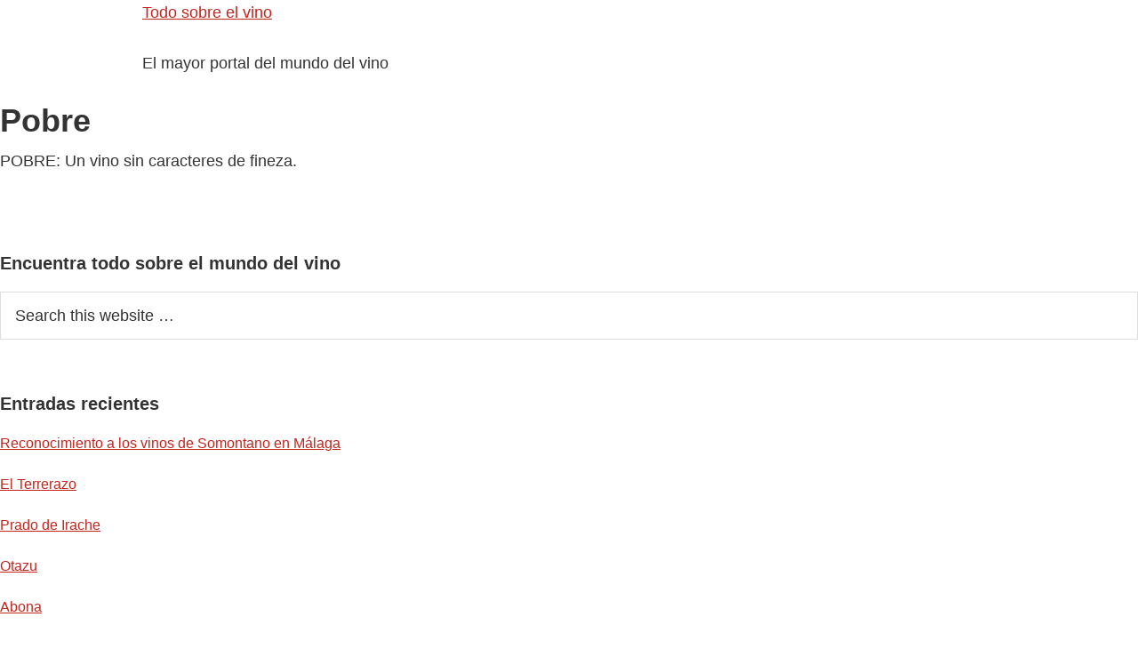

--- FILE ---
content_type: text/html; charset=UTF-8
request_url: https://vinodiversidad.com/pobre/
body_size: 3354
content:
<!DOCTYPE html PUBLIC "-//W3C//DTD XHTML 1.0 Transitional//EN" "http://www.w3.org/TR/xhtml1/DTD/xhtml1-transitional.dtd">
<html xmlns="http://www.w3.org/1999/xhtml" lang="es" xml:lang="es">
<head profile="http://gmpg.org/xfn/11">
<meta http-equiv="Content-Type" content="text/html; charset=UTF-8" />
			<meta name="robots" content="noodp,noydir" />
		<title>Pobre</title>
<meta name='robots' content='max-image-preview:large' />
<link rel='dns-prefetch' href='//s.w.org' />
<link rel="alternate" type="application/rss+xml" title="Todo sobre el vino &raquo; Feed" href="https://vinodiversidad.com/feed/" />
<link rel="alternate" type="application/rss+xml" title="Todo sobre el vino &raquo; Feed de los comentarios" href="https://vinodiversidad.com/comments/feed/" />
<link rel="canonical" href="https://vinodiversidad.com/pobre/" />
		<script type="text/javascript">
			window._wpemojiSettings = {"baseUrl":"https:\/\/s.w.org\/images\/core\/emoji\/13.1.0\/72x72\/","ext":".png","svgUrl":"https:\/\/s.w.org\/images\/core\/emoji\/13.1.0\/svg\/","svgExt":".svg","source":{"concatemoji":"https:\/\/vinodiversidad.com\/wp-includes\/js\/wp-emoji-release.min.js?ver=5.8.12"}};
			!function(e,a,t){var n,r,o,i=a.createElement("canvas"),p=i.getContext&&i.getContext("2d");function s(e,t){var a=String.fromCharCode;p.clearRect(0,0,i.width,i.height),p.fillText(a.apply(this,e),0,0);e=i.toDataURL();return p.clearRect(0,0,i.width,i.height),p.fillText(a.apply(this,t),0,0),e===i.toDataURL()}function c(e){var t=a.createElement("script");t.src=e,t.defer=t.type="text/javascript",a.getElementsByTagName("head")[0].appendChild(t)}for(o=Array("flag","emoji"),t.supports={everything:!0,everythingExceptFlag:!0},r=0;r<o.length;r++)t.supports[o[r]]=function(e){if(!p||!p.fillText)return!1;switch(p.textBaseline="top",p.font="600 32px Arial",e){case"flag":return s([127987,65039,8205,9895,65039],[127987,65039,8203,9895,65039])?!1:!s([55356,56826,55356,56819],[55356,56826,8203,55356,56819])&&!s([55356,57332,56128,56423,56128,56418,56128,56421,56128,56430,56128,56423,56128,56447],[55356,57332,8203,56128,56423,8203,56128,56418,8203,56128,56421,8203,56128,56430,8203,56128,56423,8203,56128,56447]);case"emoji":return!s([10084,65039,8205,55357,56613],[10084,65039,8203,55357,56613])}return!1}(o[r]),t.supports.everything=t.supports.everything&&t.supports[o[r]],"flag"!==o[r]&&(t.supports.everythingExceptFlag=t.supports.everythingExceptFlag&&t.supports[o[r]]);t.supports.everythingExceptFlag=t.supports.everythingExceptFlag&&!t.supports.flag,t.DOMReady=!1,t.readyCallback=function(){t.DOMReady=!0},t.supports.everything||(n=function(){t.readyCallback()},a.addEventListener?(a.addEventListener("DOMContentLoaded",n,!1),e.addEventListener("load",n,!1)):(e.attachEvent("onload",n),a.attachEvent("onreadystatechange",function(){"complete"===a.readyState&&t.readyCallback()})),(n=t.source||{}).concatemoji?c(n.concatemoji):n.wpemoji&&n.twemoji&&(c(n.twemoji),c(n.wpemoji)))}(window,document,window._wpemojiSettings);
		</script>
		<style type="text/css">
img.wp-smiley,
img.emoji {
	display: inline !important;
	border: none !important;
	box-shadow: none !important;
	height: 1em !important;
	width: 1em !important;
	margin: 0 .07em !important;
	vertical-align: -0.1em !important;
	background: none !important;
	padding: 0 !important;
}
</style>
	<link rel='stylesheet' id='chld_thm_cfg_parent-css'  href='https://vinodiversidad.com/wp-content/themes/genesis/style.css?ver=5.8.12' type='text/css' media='all' />
<link rel='stylesheet' id='genesis-child-css'  href='https://vinodiversidad.com/wp-content/themes/genesis-child/style.css?ver=2.6.1.1527587950' type='text/css' media='all' />
<link rel='stylesheet' id='wp-block-library-css'  href='https://vinodiversidad.com/wp-includes/css/dist/block-library/style.min.css?ver=5.8.12' type='text/css' media='all' />
<!--[if lt IE 9]>
<script type='text/javascript' src='https://vinodiversidad.com/wp-content/themes/genesis/lib/js/html5shiv.min.js?ver=3.7.3' id='html5shiv-js'></script>
<![endif]-->
<link rel="https://api.w.org/" href="https://vinodiversidad.com/wp-json/" /><link rel="alternate" type="application/json" href="https://vinodiversidad.com/wp-json/wp/v2/pages/502" /><link rel="EditURI" type="application/rsd+xml" title="RSD" href="https://vinodiversidad.com/xmlrpc.php?rsd" />
<link rel="alternate" type="application/json+oembed" href="https://vinodiversidad.com/wp-json/oembed/1.0/embed?url=https%3A%2F%2Fvinodiversidad.com%2Fpobre%2F" />
<link rel="alternate" type="text/xml+oembed" href="https://vinodiversidad.com/wp-json/oembed/1.0/embed?url=https%3A%2F%2Fvinodiversidad.com%2Fpobre%2F&#038;format=xml" />
<link rel="pingback" href="https://vinodiversidad.com/xmlrpc.php" />
<style type="text/css">.recentcomments a{display:inline !important;padding:0 !important;margin:0 !important;}</style><link rel="icon" href="https://vinodiversidad.com/wp-content/uploads/2015/09/cropped-Favicon-vinodiversidad-32x32.png" sizes="32x32" />
<link rel="icon" href="https://vinodiversidad.com/wp-content/uploads/2015/09/cropped-Favicon-vinodiversidad-192x192.png" sizes="192x192" />
<link rel="apple-touch-icon" href="https://vinodiversidad.com/wp-content/uploads/2015/09/cropped-Favicon-vinodiversidad-180x180.png" />
<meta name="msapplication-TileImage" content="https://vinodiversidad.com/wp-content/uploads/2015/09/cropped-Favicon-vinodiversidad-270x270.png" />
</head>
<body class="page-template-default page page-id-502 header-image header-full-width sidebar-content"><div id="wrap"><div id="header"><div class="wrap"><div id="title-area"><p id="title"><a href="https://vinodiversidad.com/">Todo sobre el vino</a></p><p id="description">El mayor portal del mundo del vino</p></div></div></div><div id="inner"><div id="content-sidebar-wrap"><div id="content" class="hfeed"><div class="post-502 page type-page status-publish hentry entry"><h1 class="entry-title">Pobre</h1>
<div class="entry-content"><p>POBRE: Un vino sin caracteres de fineza.</p>
</div></div></div><div id="sidebar" class="sidebar widget-area"><div id="search-2" class="widget widget_search"><div class="widget-wrap"><h4 class="widget-title widgettitle">Encuentra todo sobre el mundo del vino</h4>
<form method="get" class="searchform search-form" action="https://vinodiversidad.com/" role="search" ><input type="text" value="Search this website &#x02026;" name="s" class="s search-input" onfocus="if ('Search this website &#x2026;' === this.value) {this.value = '';}" onblur="if ('' === this.value) {this.value = 'Search this website &#x2026;';}" /><input type="submit" class="searchsubmit search-submit" value="Search" /></form></div></div>

		<div id="recent-posts-2" class="widget widget_recent_entries"><div class="widget-wrap">
		<h4 class="widget-title widgettitle">Entradas recientes</h4>

		<ul>
											<li>
					<a href="https://vinodiversidad.com/reconocimiento-vinos-somontano-malaga/">Reconocimiento a los vinos de Somontano en Málaga</a>
									</li>
											<li>
					<a href="https://vinodiversidad.com/el-terrerazo/">El Terrerazo</a>
									</li>
											<li>
					<a href="https://vinodiversidad.com/prado-de-irache/">Prado de Irache</a>
									</li>
											<li>
					<a href="https://vinodiversidad.com/otazu/">Otazu</a>
									</li>
											<li>
					<a href="https://vinodiversidad.com/abona/">Abona</a>
									</li>
					</ul>

		</div></div>
<div id="recent-comments-2" class="widget widget_recent_comments"><div class="widget-wrap"><h4 class="widget-title widgettitle">Comentarios recientes</h4>
<ul id="recentcomments"></ul></div></div>
<div id="archives-2" class="widget widget_archive"><div class="widget-wrap"><h4 class="widget-title widgettitle">Archivos</h4>

			<ul>
					<li><a href='https://vinodiversidad.com/2015/11/'>noviembre 2015</a></li>
	<li><a href='https://vinodiversidad.com/2015/02/'>febrero 2015</a></li>
			</ul>

			</div></div>
<div id="meta-4" class="widget widget_meta"><div class="widget-wrap"><h4 class="widget-title widgettitle">Meta</h4>

		<ul>
						<li><a href="https://vinodiversidad.com/wp-login.php">Acceder</a></li>
			<li><a href="https://vinodiversidad.com/feed/">Feed de entradas</a></li>
			<li><a href="https://vinodiversidad.com/comments/feed/">Feed de comentarios</a></li>

			<li><a href="https://es.wordpress.org/">WordPress.org</a></li>
		</ul>

		</div></div>
<div id="categories-2" class="widget widget_categories"><div class="widget-wrap"><h4 class="widget-title widgettitle">Categorías</h4>

			<ul>
					<li class="cat-item cat-item-2"><a href="https://vinodiversidad.com/category/zonas-productoras-vino-denominacion-origen-vino-de-la-tierra/" title="Aqui encontrarás las zonas donde se produce el vino, cada país tiene una estructura así que intentamos englobar cada denominación de origen de la mejor manera para poder identificarlas correctamente">Zonas Vinícolas</a>
</li>
			</ul>

			</div></div>
<div id="meta-2" class="widget widget_meta"><div class="widget-wrap"><h4 class="widget-title widgettitle">Meta</h4>

		<ul>
						<li><a href="https://vinodiversidad.com/wp-login.php">Acceder</a></li>
			<li><a href="https://vinodiversidad.com/feed/">Feed de entradas</a></li>
			<li><a href="https://vinodiversidad.com/comments/feed/">Feed de comentarios</a></li>

			<li><a href="https://es.wordpress.org/">WordPress.org</a></li>
		</ul>

		</div></div>

		<div id="recent-posts-7" class="widget widget_recent_entries"><div class="widget-wrap">
		<h4 class="widget-title widgettitle">Ultimas Entradas</h4>

		<ul>
											<li>
					<a href="https://vinodiversidad.com/reconocimiento-vinos-somontano-malaga/">Reconocimiento a los vinos de Somontano en Málaga</a>
									</li>
											<li>
					<a href="https://vinodiversidad.com/el-terrerazo/">El Terrerazo</a>
									</li>
											<li>
					<a href="https://vinodiversidad.com/prado-de-irache/">Prado de Irache</a>
									</li>
											<li>
					<a href="https://vinodiversidad.com/otazu/">Otazu</a>
									</li>
											<li>
					<a href="https://vinodiversidad.com/abona/">Abona</a>
									</li>
					</ul>

		</div></div>
<div id="text-3" class="widget widget_text"><div class="widget-wrap"><h4 class="widget-title widgettitle">Vinodiversidad &#8211; Tu vino-enciclopedia</h4>
			<div class="textwidget">Recopilar en una web todo el mundo del vino... es una árdua tarea. Pero como todo en vida... Si te pones, lo haces!!!
Por eso, cuando te piques con tus amigos por algo sobre el mundo del vino, busca por aquí y encontrarás tu respuesta!
Y si no la tenemos, dinoslo y lo añadimos volando!!!!
Salud!!!</div>
		</div></div>
</div></div></div><div id="footer" class="footer"><div class="wrap"><div class="gototop"><p><a href="#wrap" rel="nofollow">Return to top of page</a></p></div><div class="creds"><p>Copyright &#x000A9;&nbsp;2026 &#x000B7; <a href="http://my.studiopress.com/themes/genesis/">Genesis Child</a> on <a href="https://www.studiopress.com/">Genesis Framework</a> &#x000B7; <a href="https://wordpress.org/">WordPress</a> &#x000B7; <a href="https://vinodiversidad.com/wp-login.php">Log in</a></p></div></div></div></div><script type='text/javascript' src='https://vinodiversidad.com/wp-includes/js/comment-reply.min.js?ver=5.8.12' id='comment-reply-js'></script>
<script type='text/javascript' src='https://vinodiversidad.com/wp-includes/js/wp-embed.min.js?ver=5.8.12' id='wp-embed-js'></script>
</body></html>


--- FILE ---
content_type: text/css
request_url: https://vinodiversidad.com/wp-content/themes/genesis-child/style.css?ver=2.6.1.1527587950
body_size: 191
content:
/*
Theme Name: Genesis Child
Theme URI: http://my.studiopress.com/themes/genesis/
Template: genesis
Author: StudioPress
Author URI: https://www.studiopress.com/
Description: The industry standard for Premium WordPress Themes.
Tags: one-column,two-columns,three-columns,left-sidebar,right-sidebar,custom-menu,featured-images,full-width-template,rtl-language-support,sticky-post,theme-options,threaded-comments,translation-ready,accessibility-ready
Version: 2.6.1.1527587950
Updated: 2018-05-29 10:59:10

*/

